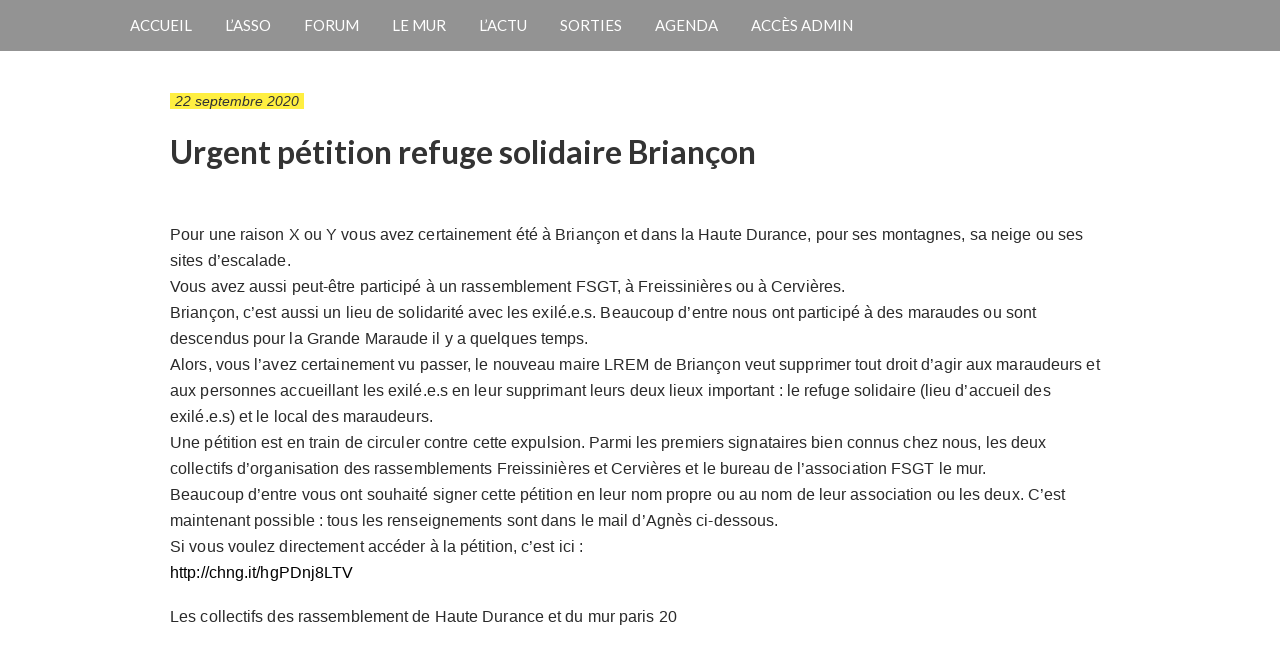

--- FILE ---
content_type: text/html; charset=UTF-8
request_url: https://www.cimes19.fr/2020/09/22/urgent-petition-refuge-solidaire-briancon/
body_size: 8682
content:

<!doctype html>
<html lang="fr-FR">
  <head>
<link href='https://fonts.googleapis.com/css?family=Lato:400,400italic,700' rel='stylesheet' type='text/css'>
<link href='https://fonts.googleapis.com/css?family=Droid+Sans:400,700' rel='stylesheet' type='text/css'>
<link href='https://fonts.googleapis.com/css?family=Source+Sans+Pro:400,400italic,600' rel='stylesheet' type='text/css'>
  <meta charset="utf-8">
  <meta http-equiv="x-ua-compatible" content="ie=edge">
  <meta name="viewport" content="width=device-width, initial-scale=1">
  <title>Urgent pétition refuge solidaire Briançon &#8211; Cimes19</title>
<meta name='robots' content='max-image-preview:large' />
<link rel="alternate" type="application/rss+xml" title="Cimes19 &raquo; Urgent pétition refuge solidaire Briançon Flux des commentaires" href="https://www.cimes19.fr/2020/09/22/urgent-petition-refuge-solidaire-briancon/feed/" />
<link rel="alternate" title="oEmbed (JSON)" type="application/json+oembed" href="https://www.cimes19.fr/wp-json/oembed/1.0/embed?url=https%3A%2F%2Fwww.cimes19.fr%2F2020%2F09%2F22%2Furgent-petition-refuge-solidaire-briancon%2F" />
<link rel="alternate" title="oEmbed (XML)" type="text/xml+oembed" href="https://www.cimes19.fr/wp-json/oembed/1.0/embed?url=https%3A%2F%2Fwww.cimes19.fr%2F2020%2F09%2F22%2Furgent-petition-refuge-solidaire-briancon%2F&#038;format=xml" />
		<!-- This site uses the Google Analytics by ExactMetrics plugin v8.11.1 - Using Analytics tracking - https://www.exactmetrics.com/ -->
		<!-- Note: ExactMetrics is not currently configured on this site. The site owner needs to authenticate with Google Analytics in the ExactMetrics settings panel. -->
					<!-- No tracking code set -->
				<!-- / Google Analytics by ExactMetrics -->
		<style id='wp-img-auto-sizes-contain-inline-css' type='text/css'>
img:is([sizes=auto i],[sizes^="auto," i]){contain-intrinsic-size:3000px 1500px}
/*# sourceURL=wp-img-auto-sizes-contain-inline-css */
</style>
<style id='wp-emoji-styles-inline-css' type='text/css'>

	img.wp-smiley, img.emoji {
		display: inline !important;
		border: none !important;
		box-shadow: none !important;
		height: 1em !important;
		width: 1em !important;
		margin: 0 0.07em !important;
		vertical-align: -0.1em !important;
		background: none !important;
		padding: 0 !important;
	}
/*# sourceURL=wp-emoji-styles-inline-css */
</style>
<style id='wp-block-library-inline-css' type='text/css'>
:root{--wp-block-synced-color:#7a00df;--wp-block-synced-color--rgb:122,0,223;--wp-bound-block-color:var(--wp-block-synced-color);--wp-editor-canvas-background:#ddd;--wp-admin-theme-color:#007cba;--wp-admin-theme-color--rgb:0,124,186;--wp-admin-theme-color-darker-10:#006ba1;--wp-admin-theme-color-darker-10--rgb:0,107,160.5;--wp-admin-theme-color-darker-20:#005a87;--wp-admin-theme-color-darker-20--rgb:0,90,135;--wp-admin-border-width-focus:2px}@media (min-resolution:192dpi){:root{--wp-admin-border-width-focus:1.5px}}.wp-element-button{cursor:pointer}:root .has-very-light-gray-background-color{background-color:#eee}:root .has-very-dark-gray-background-color{background-color:#313131}:root .has-very-light-gray-color{color:#eee}:root .has-very-dark-gray-color{color:#313131}:root .has-vivid-green-cyan-to-vivid-cyan-blue-gradient-background{background:linear-gradient(135deg,#00d084,#0693e3)}:root .has-purple-crush-gradient-background{background:linear-gradient(135deg,#34e2e4,#4721fb 50%,#ab1dfe)}:root .has-hazy-dawn-gradient-background{background:linear-gradient(135deg,#faaca8,#dad0ec)}:root .has-subdued-olive-gradient-background{background:linear-gradient(135deg,#fafae1,#67a671)}:root .has-atomic-cream-gradient-background{background:linear-gradient(135deg,#fdd79a,#004a59)}:root .has-nightshade-gradient-background{background:linear-gradient(135deg,#330968,#31cdcf)}:root .has-midnight-gradient-background{background:linear-gradient(135deg,#020381,#2874fc)}:root{--wp--preset--font-size--normal:16px;--wp--preset--font-size--huge:42px}.has-regular-font-size{font-size:1em}.has-larger-font-size{font-size:2.625em}.has-normal-font-size{font-size:var(--wp--preset--font-size--normal)}.has-huge-font-size{font-size:var(--wp--preset--font-size--huge)}.has-text-align-center{text-align:center}.has-text-align-left{text-align:left}.has-text-align-right{text-align:right}.has-fit-text{white-space:nowrap!important}#end-resizable-editor-section{display:none}.aligncenter{clear:both}.items-justified-left{justify-content:flex-start}.items-justified-center{justify-content:center}.items-justified-right{justify-content:flex-end}.items-justified-space-between{justify-content:space-between}.screen-reader-text{border:0;clip-path:inset(50%);height:1px;margin:-1px;overflow:hidden;padding:0;position:absolute;width:1px;word-wrap:normal!important}.screen-reader-text:focus{background-color:#ddd;clip-path:none;color:#444;display:block;font-size:1em;height:auto;left:5px;line-height:normal;padding:15px 23px 14px;text-decoration:none;top:5px;width:auto;z-index:100000}html :where(.has-border-color){border-style:solid}html :where([style*=border-top-color]){border-top-style:solid}html :where([style*=border-right-color]){border-right-style:solid}html :where([style*=border-bottom-color]){border-bottom-style:solid}html :where([style*=border-left-color]){border-left-style:solid}html :where([style*=border-width]){border-style:solid}html :where([style*=border-top-width]){border-top-style:solid}html :where([style*=border-right-width]){border-right-style:solid}html :where([style*=border-bottom-width]){border-bottom-style:solid}html :where([style*=border-left-width]){border-left-style:solid}html :where(img[class*=wp-image-]){height:auto;max-width:100%}:where(figure){margin:0 0 1em}html :where(.is-position-sticky){--wp-admin--admin-bar--position-offset:var(--wp-admin--admin-bar--height,0px)}@media screen and (max-width:600px){html :where(.is-position-sticky){--wp-admin--admin-bar--position-offset:0px}}

/*# sourceURL=wp-block-library-inline-css */
</style><style id='wp-block-paragraph-inline-css' type='text/css'>
.is-small-text{font-size:.875em}.is-regular-text{font-size:1em}.is-large-text{font-size:2.25em}.is-larger-text{font-size:3em}.has-drop-cap:not(:focus):first-letter{float:left;font-size:8.4em;font-style:normal;font-weight:100;line-height:.68;margin:.05em .1em 0 0;text-transform:uppercase}body.rtl .has-drop-cap:not(:focus):first-letter{float:none;margin-left:.1em}p.has-drop-cap.has-background{overflow:hidden}:root :where(p.has-background){padding:1.25em 2.375em}:where(p.has-text-color:not(.has-link-color)) a{color:inherit}p.has-text-align-left[style*="writing-mode:vertical-lr"],p.has-text-align-right[style*="writing-mode:vertical-rl"]{rotate:180deg}
/*# sourceURL=https://www.cimes19.fr/wp-includes/blocks/paragraph/style.min.css */
</style>
<style id='global-styles-inline-css' type='text/css'>
:root{--wp--preset--aspect-ratio--square: 1;--wp--preset--aspect-ratio--4-3: 4/3;--wp--preset--aspect-ratio--3-4: 3/4;--wp--preset--aspect-ratio--3-2: 3/2;--wp--preset--aspect-ratio--2-3: 2/3;--wp--preset--aspect-ratio--16-9: 16/9;--wp--preset--aspect-ratio--9-16: 9/16;--wp--preset--color--black: #000000;--wp--preset--color--cyan-bluish-gray: #abb8c3;--wp--preset--color--white: #ffffff;--wp--preset--color--pale-pink: #f78da7;--wp--preset--color--vivid-red: #cf2e2e;--wp--preset--color--luminous-vivid-orange: #ff6900;--wp--preset--color--luminous-vivid-amber: #fcb900;--wp--preset--color--light-green-cyan: #7bdcb5;--wp--preset--color--vivid-green-cyan: #00d084;--wp--preset--color--pale-cyan-blue: #8ed1fc;--wp--preset--color--vivid-cyan-blue: #0693e3;--wp--preset--color--vivid-purple: #9b51e0;--wp--preset--gradient--vivid-cyan-blue-to-vivid-purple: linear-gradient(135deg,rgb(6,147,227) 0%,rgb(155,81,224) 100%);--wp--preset--gradient--light-green-cyan-to-vivid-green-cyan: linear-gradient(135deg,rgb(122,220,180) 0%,rgb(0,208,130) 100%);--wp--preset--gradient--luminous-vivid-amber-to-luminous-vivid-orange: linear-gradient(135deg,rgb(252,185,0) 0%,rgb(255,105,0) 100%);--wp--preset--gradient--luminous-vivid-orange-to-vivid-red: linear-gradient(135deg,rgb(255,105,0) 0%,rgb(207,46,46) 100%);--wp--preset--gradient--very-light-gray-to-cyan-bluish-gray: linear-gradient(135deg,rgb(238,238,238) 0%,rgb(169,184,195) 100%);--wp--preset--gradient--cool-to-warm-spectrum: linear-gradient(135deg,rgb(74,234,220) 0%,rgb(151,120,209) 20%,rgb(207,42,186) 40%,rgb(238,44,130) 60%,rgb(251,105,98) 80%,rgb(254,248,76) 100%);--wp--preset--gradient--blush-light-purple: linear-gradient(135deg,rgb(255,206,236) 0%,rgb(152,150,240) 100%);--wp--preset--gradient--blush-bordeaux: linear-gradient(135deg,rgb(254,205,165) 0%,rgb(254,45,45) 50%,rgb(107,0,62) 100%);--wp--preset--gradient--luminous-dusk: linear-gradient(135deg,rgb(255,203,112) 0%,rgb(199,81,192) 50%,rgb(65,88,208) 100%);--wp--preset--gradient--pale-ocean: linear-gradient(135deg,rgb(255,245,203) 0%,rgb(182,227,212) 50%,rgb(51,167,181) 100%);--wp--preset--gradient--electric-grass: linear-gradient(135deg,rgb(202,248,128) 0%,rgb(113,206,126) 100%);--wp--preset--gradient--midnight: linear-gradient(135deg,rgb(2,3,129) 0%,rgb(40,116,252) 100%);--wp--preset--font-size--small: 13px;--wp--preset--font-size--medium: 20px;--wp--preset--font-size--large: 36px;--wp--preset--font-size--x-large: 42px;--wp--preset--spacing--20: 0.44rem;--wp--preset--spacing--30: 0.67rem;--wp--preset--spacing--40: 1rem;--wp--preset--spacing--50: 1.5rem;--wp--preset--spacing--60: 2.25rem;--wp--preset--spacing--70: 3.38rem;--wp--preset--spacing--80: 5.06rem;--wp--preset--shadow--natural: 6px 6px 9px rgba(0, 0, 0, 0.2);--wp--preset--shadow--deep: 12px 12px 50px rgba(0, 0, 0, 0.4);--wp--preset--shadow--sharp: 6px 6px 0px rgba(0, 0, 0, 0.2);--wp--preset--shadow--outlined: 6px 6px 0px -3px rgb(255, 255, 255), 6px 6px rgb(0, 0, 0);--wp--preset--shadow--crisp: 6px 6px 0px rgb(0, 0, 0);}:where(.is-layout-flex){gap: 0.5em;}:where(.is-layout-grid){gap: 0.5em;}body .is-layout-flex{display: flex;}.is-layout-flex{flex-wrap: wrap;align-items: center;}.is-layout-flex > :is(*, div){margin: 0;}body .is-layout-grid{display: grid;}.is-layout-grid > :is(*, div){margin: 0;}:where(.wp-block-columns.is-layout-flex){gap: 2em;}:where(.wp-block-columns.is-layout-grid){gap: 2em;}:where(.wp-block-post-template.is-layout-flex){gap: 1.25em;}:where(.wp-block-post-template.is-layout-grid){gap: 1.25em;}.has-black-color{color: var(--wp--preset--color--black) !important;}.has-cyan-bluish-gray-color{color: var(--wp--preset--color--cyan-bluish-gray) !important;}.has-white-color{color: var(--wp--preset--color--white) !important;}.has-pale-pink-color{color: var(--wp--preset--color--pale-pink) !important;}.has-vivid-red-color{color: var(--wp--preset--color--vivid-red) !important;}.has-luminous-vivid-orange-color{color: var(--wp--preset--color--luminous-vivid-orange) !important;}.has-luminous-vivid-amber-color{color: var(--wp--preset--color--luminous-vivid-amber) !important;}.has-light-green-cyan-color{color: var(--wp--preset--color--light-green-cyan) !important;}.has-vivid-green-cyan-color{color: var(--wp--preset--color--vivid-green-cyan) !important;}.has-pale-cyan-blue-color{color: var(--wp--preset--color--pale-cyan-blue) !important;}.has-vivid-cyan-blue-color{color: var(--wp--preset--color--vivid-cyan-blue) !important;}.has-vivid-purple-color{color: var(--wp--preset--color--vivid-purple) !important;}.has-black-background-color{background-color: var(--wp--preset--color--black) !important;}.has-cyan-bluish-gray-background-color{background-color: var(--wp--preset--color--cyan-bluish-gray) !important;}.has-white-background-color{background-color: var(--wp--preset--color--white) !important;}.has-pale-pink-background-color{background-color: var(--wp--preset--color--pale-pink) !important;}.has-vivid-red-background-color{background-color: var(--wp--preset--color--vivid-red) !important;}.has-luminous-vivid-orange-background-color{background-color: var(--wp--preset--color--luminous-vivid-orange) !important;}.has-luminous-vivid-amber-background-color{background-color: var(--wp--preset--color--luminous-vivid-amber) !important;}.has-light-green-cyan-background-color{background-color: var(--wp--preset--color--light-green-cyan) !important;}.has-vivid-green-cyan-background-color{background-color: var(--wp--preset--color--vivid-green-cyan) !important;}.has-pale-cyan-blue-background-color{background-color: var(--wp--preset--color--pale-cyan-blue) !important;}.has-vivid-cyan-blue-background-color{background-color: var(--wp--preset--color--vivid-cyan-blue) !important;}.has-vivid-purple-background-color{background-color: var(--wp--preset--color--vivid-purple) !important;}.has-black-border-color{border-color: var(--wp--preset--color--black) !important;}.has-cyan-bluish-gray-border-color{border-color: var(--wp--preset--color--cyan-bluish-gray) !important;}.has-white-border-color{border-color: var(--wp--preset--color--white) !important;}.has-pale-pink-border-color{border-color: var(--wp--preset--color--pale-pink) !important;}.has-vivid-red-border-color{border-color: var(--wp--preset--color--vivid-red) !important;}.has-luminous-vivid-orange-border-color{border-color: var(--wp--preset--color--luminous-vivid-orange) !important;}.has-luminous-vivid-amber-border-color{border-color: var(--wp--preset--color--luminous-vivid-amber) !important;}.has-light-green-cyan-border-color{border-color: var(--wp--preset--color--light-green-cyan) !important;}.has-vivid-green-cyan-border-color{border-color: var(--wp--preset--color--vivid-green-cyan) !important;}.has-pale-cyan-blue-border-color{border-color: var(--wp--preset--color--pale-cyan-blue) !important;}.has-vivid-cyan-blue-border-color{border-color: var(--wp--preset--color--vivid-cyan-blue) !important;}.has-vivid-purple-border-color{border-color: var(--wp--preset--color--vivid-purple) !important;}.has-vivid-cyan-blue-to-vivid-purple-gradient-background{background: var(--wp--preset--gradient--vivid-cyan-blue-to-vivid-purple) !important;}.has-light-green-cyan-to-vivid-green-cyan-gradient-background{background: var(--wp--preset--gradient--light-green-cyan-to-vivid-green-cyan) !important;}.has-luminous-vivid-amber-to-luminous-vivid-orange-gradient-background{background: var(--wp--preset--gradient--luminous-vivid-amber-to-luminous-vivid-orange) !important;}.has-luminous-vivid-orange-to-vivid-red-gradient-background{background: var(--wp--preset--gradient--luminous-vivid-orange-to-vivid-red) !important;}.has-very-light-gray-to-cyan-bluish-gray-gradient-background{background: var(--wp--preset--gradient--very-light-gray-to-cyan-bluish-gray) !important;}.has-cool-to-warm-spectrum-gradient-background{background: var(--wp--preset--gradient--cool-to-warm-spectrum) !important;}.has-blush-light-purple-gradient-background{background: var(--wp--preset--gradient--blush-light-purple) !important;}.has-blush-bordeaux-gradient-background{background: var(--wp--preset--gradient--blush-bordeaux) !important;}.has-luminous-dusk-gradient-background{background: var(--wp--preset--gradient--luminous-dusk) !important;}.has-pale-ocean-gradient-background{background: var(--wp--preset--gradient--pale-ocean) !important;}.has-electric-grass-gradient-background{background: var(--wp--preset--gradient--electric-grass) !important;}.has-midnight-gradient-background{background: var(--wp--preset--gradient--midnight) !important;}.has-small-font-size{font-size: var(--wp--preset--font-size--small) !important;}.has-medium-font-size{font-size: var(--wp--preset--font-size--medium) !important;}.has-large-font-size{font-size: var(--wp--preset--font-size--large) !important;}.has-x-large-font-size{font-size: var(--wp--preset--font-size--x-large) !important;}
/*# sourceURL=global-styles-inline-css */
</style>

<style id='classic-theme-styles-inline-css' type='text/css'>
/*! This file is auto-generated */
.wp-block-button__link{color:#fff;background-color:#32373c;border-radius:9999px;box-shadow:none;text-decoration:none;padding:calc(.667em + 2px) calc(1.333em + 2px);font-size:1.125em}.wp-block-file__button{background:#32373c;color:#fff;text-decoration:none}
/*# sourceURL=/wp-includes/css/classic-themes.min.css */
</style>
<link rel='stylesheet' id='newsletter-css' href='https://www.cimes19.fr/wp-content/plugins/newsletter/style.css?ver=9.1.0' type='text/css' media='all' />
<link rel='stylesheet' id='sage/css-css' href='https://www.cimes19.fr/wp-content/themes/cimes/dist/styles/main.css' type='text/css' media='all' />
<script type="text/javascript" src="https://www.cimes19.fr/wp-includes/js/jquery/jquery.min.js?ver=3.7.1" id="jquery-core-js"></script>
<script type="text/javascript" src="https://www.cimes19.fr/wp-includes/js/jquery/jquery-migrate.min.js?ver=3.4.1" id="jquery-migrate-js"></script>
<link rel="https://api.w.org/" href="https://www.cimes19.fr/wp-json/" /><link rel="alternate" title="JSON" type="application/json" href="https://www.cimes19.fr/wp-json/wp/v2/posts/5957" /><link rel="EditURI" type="application/rsd+xml" title="RSD" href="https://www.cimes19.fr/xmlrpc.php?rsd" />
<meta name="generator" content="WordPress 6.9" />
<link rel="canonical" href="https://www.cimes19.fr/2020/09/22/urgent-petition-refuge-solidaire-briancon/" />
<link rel='shortlink' href='https://www.cimes19.fr/?p=5957' />
<style type="text/css">.recentcomments a{display:inline !important;padding:0 !important;margin:0 !important;}</style><link rel="icon" href="https://www.cimes19.fr/wp-content/uploads/2018/01/cropped-Cimes19-32x32.jpg" sizes="32x32" />
<link rel="icon" href="https://www.cimes19.fr/wp-content/uploads/2018/01/cropped-Cimes19-192x192.jpg" sizes="192x192" />
<link rel="apple-touch-icon" href="https://www.cimes19.fr/wp-content/uploads/2018/01/cropped-Cimes19-180x180.jpg" />
<meta name="msapplication-TileImage" content="https://www.cimes19.fr/wp-content/uploads/2018/01/cropped-Cimes19-270x270.jpg" />
		<style type="text/css" id="wp-custom-css">
			.post-content {
	color: #2a2a2a;
}
		</style>
		</head>
    <body class="wp-singular post-template-default single single-post postid-5957 single-format-standard wp-theme-cimes urgent-petition-refuge-solidaire-briancon sidebar-primary" >
    <!--[if IE]>
      <div class="alert alert-warning">
        You are using an <strong>outdated</strong> browser. Please <a href="http://browsehappy.com/">upgrade your browser</a> to improve your experience.      </div>
    <![endif]-->
    <!--   <div class="container">
    <div class="row logo-row">
      <div class="col-md-12">
          <a href="https://www.cimes19.fr/">
            <img class="logo" src="/wp-content/themes/cimes/assets/images/C19_logo_blanc.svg"/>
          </a>
      </div>
    </div>
  </div>
</header> -->
<div class="menu">
  <div class="container container--menu">
        <nav class="nav-primary">
          <div class="menu-primary-navigation-container"><ul id="menu-primary-navigation" class="nav"><li id="menu-item-16" class="menu-item menu-item-type-post_type menu-item-object-page menu-item-home current-post-parent menu-item-16"><a href="https://www.cimes19.fr/">Accueil</a></li>
<li id="menu-item-1382" class="menu-item menu-item-type-post_type menu-item-object-page menu-item-has-children menu-item-1382"><a href="https://www.cimes19.fr/lassociation/">L&#8217;asso</a>
<ul class="sub-menu">
	<li id="menu-item-6128" class="menu-item menu-item-type-post_type menu-item-object-page menu-item-6128"><a href="https://www.cimes19.fr/lassociation/">Qui sommes nous ?</a></li>
	<li id="menu-item-82" class="menu-item menu-item-type-post_type menu-item-object-page menu-item-82"><a href="https://www.cimes19.fr/lasso/le-reseau-fsgt-idf/">Le réseau FSGT</a></li>
	<li id="menu-item-83" class="menu-item menu-item-type-post_type menu-item-object-page menu-item-83"><a href="https://www.cimes19.fr/lassociation/inscription/">Inscription</a></li>
	<li id="menu-item-81" class="menu-item menu-item-type-post_type menu-item-object-page menu-item-81"><a href="https://www.cimes19.fr/lasso/simpliquer/">S’impliquer</a></li>
	<li id="menu-item-7656" class="menu-item menu-item-type-post_type menu-item-object-page menu-item-7656"><a href="https://www.cimes19.fr/lasso/le-reglement-interieur/">Le Règlement intérieur</a></li>
</ul>
</li>
<li id="menu-item-498" class="menu-item menu-item-type-custom menu-item-object-custom menu-item-498"><a href="https://forum.cimes19.fr">Forum</a></li>
<li id="menu-item-1386" class="menu-item menu-item-type-post_type menu-item-object-page menu-item-has-children menu-item-1386"><a href="https://www.cimes19.fr/le-mur/">Le mur</a>
<ul class="sub-menu">
	<li id="menu-item-6132" class="menu-item menu-item-type-post_type menu-item-object-page menu-item-6132"><a href="https://www.cimes19.fr/le-mur/">Le Mur</a></li>
	<li id="menu-item-197" class="menu-item menu-item-type-post_type menu-item-object-page menu-item-197"><a href="https://www.cimes19.fr/le-mur/calendrier-des-referents/">Calendrier de la grimpe</a></li>
	<li id="menu-item-196" class="menu-item menu-item-type-post_type menu-item-object-page menu-item-196"><a href="https://www.cimes19.fr/le-mur/seances-parentsenfants/">Séances parents/enfants</a></li>
	<li id="menu-item-195" class="menu-item menu-item-type-post_type menu-item-object-page menu-item-195"><a href="https://www.cimes19.fr/le-mur/grimper-chez-les-voisins/">Grimper chez les voisins</a></li>
</ul>
</li>
<li id="menu-item-19" class="menu-item menu-item-type-post_type menu-item-object-page menu-item-has-children menu-item-19"><a href="https://www.cimes19.fr/news/">L’actu</a>
<ul class="sub-menu">
	<li id="menu-item-58" class="menu-item menu-item-type-taxonomy menu-item-object-category menu-item-58"><a href="https://www.cimes19.fr/category/vie-du-club/">Vie du club</a></li>
	<li id="menu-item-56" class="menu-item menu-item-type-taxonomy menu-item-object-category current-post-ancestor current-menu-parent current-post-parent menu-item-56"><a href="https://www.cimes19.fr/category/fsgt/">FSGT</a></li>
	<li id="menu-item-916" class="menu-item menu-item-type-taxonomy menu-item-object-category menu-item-916"><a href="https://www.cimes19.fr/category/fontainebleau/">Bleau</a></li>
	<li id="menu-item-1168" class="menu-item menu-item-type-taxonomy menu-item-object-category menu-item-1168"><a href="https://www.cimes19.fr/category/formation/">Formation</a></li>
	<li id="menu-item-55" class="menu-item menu-item-type-taxonomy menu-item-object-category menu-item-55"><a href="https://www.cimes19.fr/category/divers/">Divers</a></li>
</ul>
</li>
<li id="menu-item-1921" class="menu-item menu-item-type-taxonomy menu-item-object-category menu-item-has-children menu-item-1921"><a href="https://www.cimes19.fr/category/sortie/">Sorties</a>
<ul class="sub-menu">
	<li id="menu-item-1073" class="menu-item menu-item-type-post_type menu-item-object-page menu-item-1073"><a href="https://www.cimes19.fr/sorties/liste-des-sorties-de-la-saison/">Récapitulatif</a></li>
	<li id="menu-item-57" class="menu-item menu-item-type-taxonomy menu-item-object-category menu-item-57"><a href="https://www.cimes19.fr/category/sortie/">Futures sorties</a></li>
	<li id="menu-item-1166" class="menu-item menu-item-type-taxonomy menu-item-object-category menu-item-1166"><a href="https://www.cimes19.fr/category/on-y-etait/">On y était &#8230;</a></li>
	<li id="menu-item-8373" class="menu-item menu-item-type-taxonomy menu-item-object-category menu-item-8373"><a href="https://www.cimes19.fr/category/recit-de-sortie/">Récit de sortie</a></li>
	<li id="menu-item-6571" class="menu-item menu-item-type-post_type menu-item-object-page menu-item-6571"><a href="https://www.cimes19.fr/sorties/pret-de-materiel-2/">Prêt de matériel</a></li>
	<li id="menu-item-363" class="menu-item menu-item-type-post_type menu-item-object-page menu-item-363"><a href="https://www.cimes19.fr/sorties/guide-galactique/">Guide du grimpeur ….</a></li>
	<li id="menu-item-6326" class="menu-item menu-item-type-post_type menu-item-object-page menu-item-6326"><a href="https://www.cimes19.fr/formation-tutos-les-bases/">Tutos : Les bases</a></li>
	<li id="menu-item-6327" class="menu-item menu-item-type-post_type menu-item-object-page menu-item-6327"><a href="https://www.cimes19.fr/formation-tutos-la-couenne/">Tutos : La couenne</a></li>
</ul>
</li>
<li id="menu-item-8699" class="menu-item menu-item-type-post_type menu-item-object-page menu-item-8699"><a href="https://www.cimes19.fr/agenda/">Agenda</a></li>
<li id="menu-item-1146" class="menu-item menu-item-type-custom menu-item-object-custom menu-item-1146"><a href="https://www.cimes19.fr/wp-login.php">Accès admin</a></li>
</ul></div>        </nav>
        <div class="search-wrapper js--search-wrapper">
                </div>
        <!--<a href="" class="js--search-link responsive-links search-link"> 
          <img class="search-img" src="/wp-content/themes/cimes/assets/images/search.svg"/>
        </a>-->
        <a href="" class="js--burger-link responsive-links burger-link"> 
          <img class="burger" src="/wp-content/themes/cimes/assets/images/burger.svg"/>
        </a>
      </div>
    </div>
<div class="menu-mobile-wrapper js--menu-mobile-wrapper">
  <a href="" class="js--burger-close burger-close">
    <img class="close-img" src="/wp-content/themes/cimes/assets/images/close.svg"/>
  </a>
  <nav class="nav-primary--mobile">
      <div class="menu-primary-navigation-container"><ul id="menu-primary-navigation-1" class="nav"><li class="menu-item menu-item-type-post_type menu-item-object-page menu-item-home current-post-parent menu-item-16"><a href="https://www.cimes19.fr/">Accueil</a></li>
<li class="menu-item menu-item-type-post_type menu-item-object-page menu-item-has-children menu-item-1382"><a href="https://www.cimes19.fr/lassociation/">L&#8217;asso</a>
<ul class="sub-menu">
	<li class="menu-item menu-item-type-post_type menu-item-object-page menu-item-6128"><a href="https://www.cimes19.fr/lassociation/">Qui sommes nous ?</a></li>
	<li class="menu-item menu-item-type-post_type menu-item-object-page menu-item-82"><a href="https://www.cimes19.fr/lasso/le-reseau-fsgt-idf/">Le réseau FSGT</a></li>
	<li class="menu-item menu-item-type-post_type menu-item-object-page menu-item-83"><a href="https://www.cimes19.fr/lassociation/inscription/">Inscription</a></li>
	<li class="menu-item menu-item-type-post_type menu-item-object-page menu-item-81"><a href="https://www.cimes19.fr/lasso/simpliquer/">S’impliquer</a></li>
	<li class="menu-item menu-item-type-post_type menu-item-object-page menu-item-7656"><a href="https://www.cimes19.fr/lasso/le-reglement-interieur/">Le Règlement intérieur</a></li>
</ul>
</li>
<li class="menu-item menu-item-type-custom menu-item-object-custom menu-item-498"><a href="https://forum.cimes19.fr">Forum</a></li>
<li class="menu-item menu-item-type-post_type menu-item-object-page menu-item-has-children menu-item-1386"><a href="https://www.cimes19.fr/le-mur/">Le mur</a>
<ul class="sub-menu">
	<li class="menu-item menu-item-type-post_type menu-item-object-page menu-item-6132"><a href="https://www.cimes19.fr/le-mur/">Le Mur</a></li>
	<li class="menu-item menu-item-type-post_type menu-item-object-page menu-item-197"><a href="https://www.cimes19.fr/le-mur/calendrier-des-referents/">Calendrier de la grimpe</a></li>
	<li class="menu-item menu-item-type-post_type menu-item-object-page menu-item-196"><a href="https://www.cimes19.fr/le-mur/seances-parentsenfants/">Séances parents/enfants</a></li>
	<li class="menu-item menu-item-type-post_type menu-item-object-page menu-item-195"><a href="https://www.cimes19.fr/le-mur/grimper-chez-les-voisins/">Grimper chez les voisins</a></li>
</ul>
</li>
<li class="menu-item menu-item-type-post_type menu-item-object-page menu-item-has-children menu-item-19"><a href="https://www.cimes19.fr/news/">L’actu</a>
<ul class="sub-menu">
	<li class="menu-item menu-item-type-taxonomy menu-item-object-category menu-item-58"><a href="https://www.cimes19.fr/category/vie-du-club/">Vie du club</a></li>
	<li class="menu-item menu-item-type-taxonomy menu-item-object-category current-post-ancestor current-menu-parent current-post-parent menu-item-56"><a href="https://www.cimes19.fr/category/fsgt/">FSGT</a></li>
	<li class="menu-item menu-item-type-taxonomy menu-item-object-category menu-item-916"><a href="https://www.cimes19.fr/category/fontainebleau/">Bleau</a></li>
	<li class="menu-item menu-item-type-taxonomy menu-item-object-category menu-item-1168"><a href="https://www.cimes19.fr/category/formation/">Formation</a></li>
	<li class="menu-item menu-item-type-taxonomy menu-item-object-category menu-item-55"><a href="https://www.cimes19.fr/category/divers/">Divers</a></li>
</ul>
</li>
<li class="menu-item menu-item-type-taxonomy menu-item-object-category menu-item-has-children menu-item-1921"><a href="https://www.cimes19.fr/category/sortie/">Sorties</a>
<ul class="sub-menu">
	<li class="menu-item menu-item-type-post_type menu-item-object-page menu-item-1073"><a href="https://www.cimes19.fr/sorties/liste-des-sorties-de-la-saison/">Récapitulatif</a></li>
	<li class="menu-item menu-item-type-taxonomy menu-item-object-category menu-item-57"><a href="https://www.cimes19.fr/category/sortie/">Futures sorties</a></li>
	<li class="menu-item menu-item-type-taxonomy menu-item-object-category menu-item-1166"><a href="https://www.cimes19.fr/category/on-y-etait/">On y était &#8230;</a></li>
	<li class="menu-item menu-item-type-taxonomy menu-item-object-category menu-item-8373"><a href="https://www.cimes19.fr/category/recit-de-sortie/">Récit de sortie</a></li>
	<li class="menu-item menu-item-type-post_type menu-item-object-page menu-item-6571"><a href="https://www.cimes19.fr/sorties/pret-de-materiel-2/">Prêt de matériel</a></li>
	<li class="menu-item menu-item-type-post_type menu-item-object-page menu-item-363"><a href="https://www.cimes19.fr/sorties/guide-galactique/">Guide du grimpeur ….</a></li>
	<li class="menu-item menu-item-type-post_type menu-item-object-page menu-item-6326"><a href="https://www.cimes19.fr/formation-tutos-les-bases/">Tutos : Les bases</a></li>
	<li class="menu-item menu-item-type-post_type menu-item-object-page menu-item-6327"><a href="https://www.cimes19.fr/formation-tutos-la-couenne/">Tutos : La couenne</a></li>
</ul>
</li>
<li class="menu-item menu-item-type-post_type menu-item-object-page menu-item-8699"><a href="https://www.cimes19.fr/agenda/">Agenda</a></li>
<li class="menu-item menu-item-type-custom menu-item-object-custom menu-item-1146"><a href="https://www.cimes19.fr/wp-login.php">Accès admin</a></li>
</ul></div>  </nav>
</div>      <div class="container">
        <main>
            <article class="post-5957 post type-post status-publish format-standard has-post-thumbnail hentry category-fsgt">

<div class="page-wrapper">
  <div class="row">
    <!-- CONTENT -->
    <div class="col-md-12">
      <!-- <div class="post-image">
                            <img src=""/>
      </div> -->
        <div class="posts-content">
        <em class="date">22 septembre 2020</em>
          <h1 class="post-title">Urgent pétition refuge solidaire Briançon</h1>
          <div class="post-content">
<p>Pour une raison X ou Y vous avez certainement été à Briançon et dans la Haute Durance, pour ses montagnes, sa neige ou ses sites d&#8217;escalade.<br>Vous avez aussi peut-être participé à un rassemblement FSGT, à Freissinières ou à Cervières.<br>Briançon, c&#8217;est aussi un lieu de solidarité avec les exilé.e.s. Beaucoup d&#8217;entre nous ont participé à des maraudes ou sont descendus pour la Grande Maraude il y a quelques temps.<br>Alors, vous l&#8217;avez certainement vu passer, le nouveau maire LREM de Briançon veut supprimer tout droit d&#8217;agir aux maraudeurs et aux personnes accueillant les exilé.e.s en leur supprimant leurs deux lieux important : le refuge solidaire (lieu d&#8217;accueil des exilé.e.s) et le local des maraudeurs.<br>Une pétition est en train de circuler contre cette expulsion. Parmi les premiers signataires bien connus chez nous, les deux collectifs d&#8217;organisation des rassemblements Freissinières et Cervières et le bureau de l&#8217;association FSGT le mur.<br>Beaucoup d&#8217;entre vous ont souhaité signer cette pétition en leur nom propre ou au nom de leur association ou les deux. C&#8217;est maintenant possible : tous les renseignements sont dans le mail d&#8217;Agnès ci-dessous.<br>Si vous voulez directement accéder à la pétition, c&#8217;est ici :<br><a rel="noreferrer noopener" href="http://chng.it/hgPDnj8LTV" target="_blank">http://chng.it/hgPDnj8LTV</a><br></p>



<p>Les collectifs des rassemblement de Haute Durance et du mur paris 20</p>
</div>
          </div>

          <!-- <div class="" style="">Publié le 22 septembre 2020 par Déborah</div> -->
          
         <!-- <div class="date"></div>
          <div class="post-meta categories">
            <div class="post-meta__title">Catégories</div><ul class="post-categories">
	<li><a href="https://www.cimes19.fr/category/fsgt/" rel="category tag">FSGT</a></li></ul>          </div>
          <div class="post-meta etiquettes">
            <div class="post-meta__title">Mots-clés</div>          </div>
        </div> -->
       
 
  <!-- SIDEBAR -->
  
  </div> <!-- /row -->
</div> <!-- /.page-wrapper -->



    <footer>
          </footer>
  </article>
        </main><!-- /.main -->
      </div><!-- /.content -->

    <footer class="content-info">
  <div class="container">
  	<!-- <div class="row">
  		<div class="col-sm-3">
			<div class="footer-text">NOUS TROUVER</div>
			<div>
				<img src="/wp-content/themes/cimes/assets/images/carte_paris.png"/>
			</div>
		</div>
	</div> -->

	  	<div class="footer-text">Copyright Cimes19 2017&reg; - <a href="mailto:cimes19@gmail.com">Contact</a> <!-- - <a href="/mentions-legales/">Mentions légales</a> -->
	  	</div>
  </div>
</footer>


<script type="speculationrules">
{"prefetch":[{"source":"document","where":{"and":[{"href_matches":"/*"},{"not":{"href_matches":["/wp-*.php","/wp-admin/*","/wp-content/uploads/*","/wp-content/*","/wp-content/plugins/*","/wp-content/themes/cimes/*","/*\\?(.+)"]}},{"not":{"selector_matches":"a[rel~=\"nofollow\"]"}},{"not":{"selector_matches":".no-prefetch, .no-prefetch a"}}]},"eagerness":"conservative"}]}
</script>
<script type="text/javascript" id="newsletter-js-extra">
/* <![CDATA[ */
var newsletter_data = {"action_url":"https://www.cimes19.fr/wp-admin/admin-ajax.php"};
//# sourceURL=newsletter-js-extra
/* ]]> */
</script>
<script type="text/javascript" src="https://www.cimes19.fr/wp-content/plugins/newsletter/main.js?ver=9.1.0" id="newsletter-js"></script>
<script type="text/javascript" src="https://www.cimes19.fr/wp-includes/js/comment-reply.min.js?ver=6.9" id="comment-reply-js" async="async" data-wp-strategy="async" fetchpriority="low"></script>
<script type="text/javascript" src="https://www.cimes19.fr/wp-content/themes/cimes/dist/scripts/main.js" id="sage/js-js"></script>
<script id="wp-emoji-settings" type="application/json">
{"baseUrl":"https://s.w.org/images/core/emoji/17.0.2/72x72/","ext":".png","svgUrl":"https://s.w.org/images/core/emoji/17.0.2/svg/","svgExt":".svg","source":{"concatemoji":"https://www.cimes19.fr/wp-includes/js/wp-emoji-release.min.js?ver=6.9"}}
</script>
<script type="module">
/* <![CDATA[ */
/*! This file is auto-generated */
const a=JSON.parse(document.getElementById("wp-emoji-settings").textContent),o=(window._wpemojiSettings=a,"wpEmojiSettingsSupports"),s=["flag","emoji"];function i(e){try{var t={supportTests:e,timestamp:(new Date).valueOf()};sessionStorage.setItem(o,JSON.stringify(t))}catch(e){}}function c(e,t,n){e.clearRect(0,0,e.canvas.width,e.canvas.height),e.fillText(t,0,0);t=new Uint32Array(e.getImageData(0,0,e.canvas.width,e.canvas.height).data);e.clearRect(0,0,e.canvas.width,e.canvas.height),e.fillText(n,0,0);const a=new Uint32Array(e.getImageData(0,0,e.canvas.width,e.canvas.height).data);return t.every((e,t)=>e===a[t])}function p(e,t){e.clearRect(0,0,e.canvas.width,e.canvas.height),e.fillText(t,0,0);var n=e.getImageData(16,16,1,1);for(let e=0;e<n.data.length;e++)if(0!==n.data[e])return!1;return!0}function u(e,t,n,a){switch(t){case"flag":return n(e,"\ud83c\udff3\ufe0f\u200d\u26a7\ufe0f","\ud83c\udff3\ufe0f\u200b\u26a7\ufe0f")?!1:!n(e,"\ud83c\udde8\ud83c\uddf6","\ud83c\udde8\u200b\ud83c\uddf6")&&!n(e,"\ud83c\udff4\udb40\udc67\udb40\udc62\udb40\udc65\udb40\udc6e\udb40\udc67\udb40\udc7f","\ud83c\udff4\u200b\udb40\udc67\u200b\udb40\udc62\u200b\udb40\udc65\u200b\udb40\udc6e\u200b\udb40\udc67\u200b\udb40\udc7f");case"emoji":return!a(e,"\ud83e\u1fac8")}return!1}function f(e,t,n,a){let r;const o=(r="undefined"!=typeof WorkerGlobalScope&&self instanceof WorkerGlobalScope?new OffscreenCanvas(300,150):document.createElement("canvas")).getContext("2d",{willReadFrequently:!0}),s=(o.textBaseline="top",o.font="600 32px Arial",{});return e.forEach(e=>{s[e]=t(o,e,n,a)}),s}function r(e){var t=document.createElement("script");t.src=e,t.defer=!0,document.head.appendChild(t)}a.supports={everything:!0,everythingExceptFlag:!0},new Promise(t=>{let n=function(){try{var e=JSON.parse(sessionStorage.getItem(o));if("object"==typeof e&&"number"==typeof e.timestamp&&(new Date).valueOf()<e.timestamp+604800&&"object"==typeof e.supportTests)return e.supportTests}catch(e){}return null}();if(!n){if("undefined"!=typeof Worker&&"undefined"!=typeof OffscreenCanvas&&"undefined"!=typeof URL&&URL.createObjectURL&&"undefined"!=typeof Blob)try{var e="postMessage("+f.toString()+"("+[JSON.stringify(s),u.toString(),c.toString(),p.toString()].join(",")+"));",a=new Blob([e],{type:"text/javascript"});const r=new Worker(URL.createObjectURL(a),{name:"wpTestEmojiSupports"});return void(r.onmessage=e=>{i(n=e.data),r.terminate(),t(n)})}catch(e){}i(n=f(s,u,c,p))}t(n)}).then(e=>{for(const n in e)a.supports[n]=e[n],a.supports.everything=a.supports.everything&&a.supports[n],"flag"!==n&&(a.supports.everythingExceptFlag=a.supports.everythingExceptFlag&&a.supports[n]);var t;a.supports.everythingExceptFlag=a.supports.everythingExceptFlag&&!a.supports.flag,a.supports.everything||((t=a.source||{}).concatemoji?r(t.concatemoji):t.wpemoji&&t.twemoji&&(r(t.twemoji),r(t.wpemoji)))});
//# sourceURL=https://www.cimes19.fr/wp-includes/js/wp-emoji-loader.min.js
/* ]]> */
</script>
  </body>
</html>
